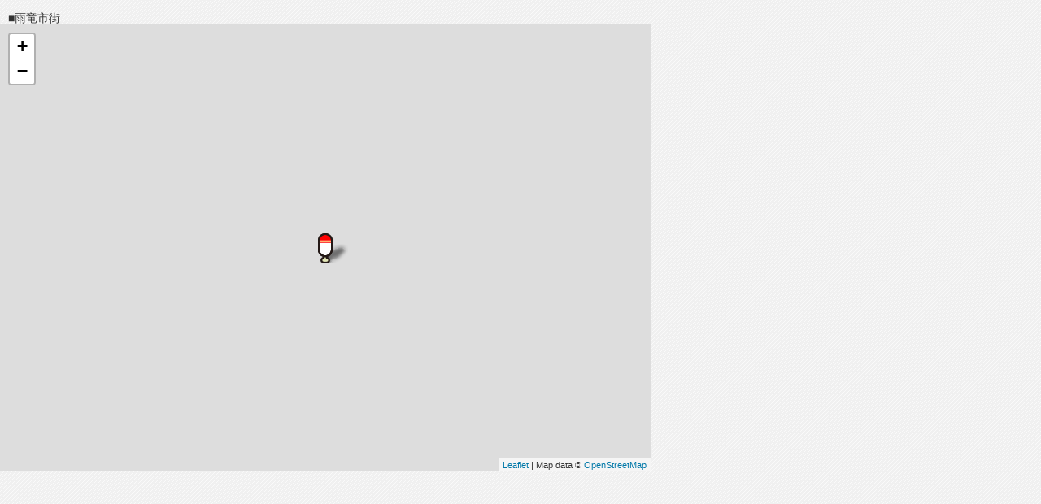

--- FILE ---
content_type: text/html; charset=UTF-8
request_url: http://sirius.chuo-bus.co.jp/highway/index.cgi?ope=map&n=5917,30
body_size: 1120
content:
<!DOCTYPE HTML PUBLIC "-//W3C//DTD HTML 4.01 Transitional//EN" "http://www.w3.org/TR/html4/loose.dtd">
<html>
<head>
<meta http-equiv="Content-Type" content="text/html; charset=UTF-8">
<meta http-equiv="Content-Language" content="ja">
<!-- 京 -->

<meta name="Description" content="北海道内観光名所・スポットを巡る定期観光バスと都市間高速バスでお客様の旅をお手伝いします。">
<meta name="Keywords" content="北海道中央バス:観光,旅行,名所,スポット,バス,ガイド">
<title>雨竜市街</title>
<link href="/common/css.u/common.css" rel="stylesheet" type="text/css">
<link href="style.css" rel="stylesheet" type="text/css">

		<link rel="stylesheet" href="https://unpkg.com/leaflet@1.3.4/dist/leaflet.css"/>
		<script src="https://unpkg.com/leaflet@1.3.4/dist/leaflet.js"></script>
		<script type="text/javascript" src="https://ajax.googleapis.com/ajax/libs/jquery/1.10.2/jquery.min.js"></script>




<style type="text/css">
h1 {
	font-weight:normal;
	font-size:14px;
	line-height:15px;
	margin:0;
	padding:15px 10px 0 10px;
	text-align:left;
}
#Map {
	width  : 800px;
	height : 550px;
}
</style>

</head>
<body>
<div id="CenterContents">
<h1>■雨竜市街</h1>
<div id="Map"></div>

</div>
<script type="text/javascript">
	// 地図描写
	var map = L.map('Map').setView([43.64440, 141.88862], 16);

	var stopIcon = L.icon({
		iconUrl:"img/gm_pole.png", 
		iconSize:[18, 37], 
		iconAnchor:[9, 18], 
		shadowUrl:"img/gm_pole_shadow.png", 
		shadowSize:[37, 37], 
		shadowAnchor:[9, 18]
	});

	// マーカー追加
	var marker = L.marker([43.64440, 141.88862], { icon: stopIcon })
	.addTo(map);


	// 出典追加
	var mapLink = '<a href="https://openstreetmap.org">OpenStreetMap</a>';
	L.tileLayer(
		'https://{s}.tile.openstreetmap.org/{z}/{x}/{y}.png', 
		{
			attribution: 'Map data &copy; ' + mapLink, 
			maxZoom: 18
		}
	).addTo(map);
</script>
</body>
</html>
 


--- FILE ---
content_type: text/css
request_url: http://sirius.chuo-bus.co.jp/common/css.u/common.css
body_size: 2840
content:
/*┌──────────────────────────────────────
/*│  共通スタイルシート v0.0.1 (2008/05/23)
/*│  common.css
/*│  Copyright (c) HOKKAIDO CHUO BUS CO., LTD.
/*│  http://www.chuo-bus.co.jp/
/*│  ogawa_tak@gim.chuo-bus.co.jp
/*└─────────────────────────────────────*/

/*============================================================================*/
/*                              [ 基本設定関係 ]                              */
/*============================================================================*/

/*-- [ 文字コード ] ----------------------------------------------------------*/
@charset 'UTF-8';

/*-- [ 印刷 ] ----------------------------------------------------------------*/
@page { size : 20cm 28.5cm; margin : 0.5cm; }

/*-- [ メイン ] --------------------------------------------------------------*/
* {
	margin  : 0px;
	padding : 0px;
}

html, body {
	width       : 100%;
	height      : auto !important;
	height      : 100%;
	margin      : 0px auto;
	border-width : 0px;
	font-family : 'ＭＳ Ｐゴシック', 'メイリオ', Meiryo,
	              'ヒラギノ角ゴ Pro W3', 'Hiragino Kaku Gothic Pro', Osaka, sans-serif;
	line-height : 150%;
	color       : #333;/*	font-size   : 12px;*//*	font-size   : medium;*/
}

body {
	text-align : center;
	background : url(../img/bdy_bg.jpg) top left;
}

table {
	empty-cells : show;
	font-family : 'ＭＳ Ｐゴシック', 'メイリオ', Meiryo,
	              'ヒラギノ角ゴ Pro W3', 'Hiragino Kaku Gothic Pro', Osaka, sans-serif;
	line-height : 150%;
	color       : #333;
/*	font-size   : 12px;*/
}

dl, ul {
	margin-top     : 0px;
	margin-bottom  : 0px;
	padding-top    : 0px;
	padding-bottom : 0px;
}

img {
	border         : none;
	vertical-align : text-bottom;
}

.FltL { float   : left;  } /* 左回り */
.FltR { float   : right; } /* 右回り */
.Hdn  { display : none;  } /* 非表示 */
.ClrB { clear   : both;  } /* 回解除 */
.AlgL { text-align : left;   } /* 左寄せ   */
.AlgC { text-align : center; } /* 中央寄せ */
.AlgR { text-align : right;  } /* 右寄せ   */
.AlgR a { 
	padding-left : 15px;
	/*background : url(../images/lnk_mark.gif) top left no-repeat;*/
}
/*-- [ フォームオブジェクト ] ------------------------------------------------*/

form {
	margin         : 0px;
	padding        : 0px;
/*	font-size      : 12px;*/
	font-family    : 'ＭＳ ゴシック', 'Osaka－等幅', monospace;
}

input, select, textarea {
	margin         : 0px;
	letter-spacing : 1px;
/*	font-size      : 12px;*/
	font-family    : 'ＭＳ ゴシック', 'Osaka－等幅', monospace;
}

.LgFrm { /* 大きいサイズのフォームオブジェクト */
	margin         : 0px;
	letter-spacing : 1px;
	font-size      : 16px;
	font-family    : 'ＭＳ ゴシック', 'Osaka－等幅', monospace;
}

/*-- [ リンク ] --------------------------------------------------------------*/
a, a:link {
	text-decoration : none;
	color           : #006699;
}
a:visited {
	text-decoration : none;
	color           : #006699;
}
a:focus, a:hover, a:active {
	text-decoration : none;
	color           : #006699;
}

a.Rev { color : #FFFFFF; }
a.Rev:link {
	text-decoration : none;
	color           : #FFFFFF;
}
a.Rev:visited {
	text-decoration : none;
	color           : #EEEEEE;
}
a.Rev:focus, a.Rev:hover, a.Rev:active {
	text-decoration : underline;
	color : #FF0000;
}

.Lnk { 
	color : #006699;
	text-decoration : underline;
}
/*-- [ フォントサイズ ] ------------------------------------------------------*/

/*small { font-size : 10px; }  フォントサイズ <small></small> */
/*big   { font-size : 16px; }  フォントサイズ <big></big> */


/* フォントサイズ 10px */
.F10     { font-size : 10px; }
.F10L125 { font-size : 10px; line-height : 125%; }
.F10L150 { font-size : 10px; line-height : 150%; }

/* フォントサイズ 12px */
.F12     { font-size : 12px; }
.F12L125 { font-size : 12px; line-height : 125%; }
.F12L150 { font-size : 12px; line-height : 150%; }

/* フォントサイズ 14px */
.F14     { font-size : 14px; }
.F14L125 { font-size : 14px; line-height : 125%; }
.F14L150 { font-size : 14px; line-height : 150%; }

/* フォントサイズ 16px */
.F16     { font-size : 16px; }
.F16L125 { font-size : 16px; line-height : 125%; }
.F16L150 { font-size : 16px; line-height : 150%; }

/* フォントサイズ 18px */
.F18     { font-size : 18px; }
.F18L125 { font-size : 18px; line-height : 125%; }
.F18L150 { font-size : 18px; line-height : 150%; }

/*-- [ 行間 ] ----------------------------------------------------------------*/
.L125 { line-height : 125%; } /* 行間 125% */
.L150 { line-height : 150%; } /* 行間 150% */
.L175 { line-height : 175%; } /* 行間 175% */
.L200 { line-height : 200%; } /* 行間 200% */

/*-- [ 書体 ] ----------------------------------------------------------------*/
/* サンセリフ・エーリアル */
.SansSerifArial { font-family: Arial, Helvetica, sans-serif }

/* サンセリフ・ゴシック */
.SansSerifOsaka { font-family: 'ＭＳ Ｐゴシック', 'メイリオ', Meiryo,
	                           'ヒラギノ角ゴ Pro W3', 'Hiragino Kaku Gothic Pro', Osaka, sans-serif }

/* 等幅・ゴシック */
.MonospaceOsaka { font-family: 'ＭＳ ゴシック', 'Osaka－等幅', monospace }

/* セリフ・タイムズ */
.SerifTimes     { font-family: Times, 'Times New Roman', serif }

/* セリフ・明朝 */
.SerifMinchou   { font-family: 'ＭＳ Ｐ明朝', '平成明朝',
	                           'ヒラギノ明朝 Pro W3', 'Hiragino Mincho Pro', serif }

/* 装飾 */
.FantasyCourier { font-family: 'Courier New', Courier,
	                           'ヒラギノ丸ゴ Pro W4', 'Hiragino Maru Gothic Pro', fantasy }

.FantasyImpact  { font-family: Impact, Chicago,
	                           'ヒラギノ丸ゴ Pro W4', 'Hiragino Maru Gothic Pro', fantasy }

.FantasyComic   { font-family: 'Comic Sans MS', Geneva,
	                           'ヒラギノ丸ゴ Pro W4', 'Hiragino Maru Gothic Pro', fantasy }

/*-- [ インポート ] ----------------------------------------------------------*/

/*============================================================================*/
/*                               [ 色指定関係 ]                               */
/*============================================================================*/
.red  { color : #ff0000; }
.blue { color : #006699; }

/*============================================================================*/
/*                             [ レイアウト関係 ]                             */
/*============================================================================*/

/*-- [ 全体レイアウト ] ------------------------------------------------------*/
#Wallpaper{
	background : url( '../img/hdr_bg.jpg' ) top left repeat-x;
}

#Wrapper {
	text-align : center; /* IE 中央揃え */
}

#Container {
	margin     : 0 auto;
	min-height : 761px;           /* min-height */
	height     : auto !important; /* IE6  */
	height     : 761px;           /* hack */
	width      : 800px;
	text-align : left;

	background : #FFF url( '../img/wrp_bg.gif' ) top center repeat-y;
}
#ContainerMain {
	margin     : 0;
	padding    : 0;
	width      : 800px; /* IE6  */
	background : url( '../img/hdr_bg.jpg' ) top left repeat-x;
}

#Main { /* 幅760px */
	display    : inline; /* IE6  */
	margin-left: 20px;
	margin-top : 10px;
	padding    : 0;
	width      : 760px;
	float      : left;
	text-align : left;
}

#Side { /* 幅170px */
	float   : left;
	width   : 180px;
}

#Contents3Col { /* 幅460px */
	width   : 560px;
	float   : right;
	padding-left : 10px;
}

#Contents2Col { /* 幅640px */
	padding-left : 10px;
	float   : left;
	width   : 620px;
}

#Contents1Col { /* 幅960px */
	padding-left : 0;
	float   : left;
	width   : 760px;
}

#Sub { /* 幅0px */
	margin     : 0;
	padding    : 0;
	margin-top   : 10px;
	padding-left : 10px;
	width   : 300px;
	float   : left;
}

/*-- [ ヘッダー ] ------------------------------------------------------------*/
#Logo {
	float   : left;
	margin  : 0;
	padding : 0;
	display : block;
	width   : 195px;
	height  : 65px;
	background : url( '../img/logo.jpg' ) top left no-repeat;
}
#Logo span { display : none; }

#Google {
	text-align : right;
	font-size  : 14px;
	float   : right;
	margin  : 10 0 0 0;
	padding : 0;
	display : block;
	width   : 600px;
	height  : 55px;
	font-family : 'ＭＳ Ｐゴシック', 'メイリオ', Meiryo,
	              'ヒラギノ角ゴ Pro W3', 'Hiragino Kaku Gothic Pro', Osaka, sans-serif;
}

#HdrObject #HeaderMenu {
	height     : 32px;
	width      : 800px;
}
#HdrObject #HeaderMenu ul {
	display    : block;
	margin     : 0;
	list-style : none;
	height     : 32px; /* IE 隙間対策 */
}

#HdrObject #HeaderMenu li { 
	list-style : none;
	float : left; 
}
#HdrObject #HeaderMenu li a, #HdrObject #HeaderMenu li p {
	display      : block;
	height       : 32px;
}
#HdrObject #HeaderMenu li a span  { display : none; }

#HdrObject #HDM0 {
	width : 129px;
	background : url( '../img/hdr_menu1.jpg' ) top left no-repeat;
}

#HdrObject #HDM1 {
	width : 140px;
	background : url( '../img/hdr_menu2.jpg' ) top left no-repeat;
}

#HdrObject #HDM2 {
	width : 220px;
	background : url( '../img/hdr_menu3.jpg' ) top left no-repeat;
}

#HdrObject #HDM3 {
	width : 140px;
	background : url( '../img/hdr_menu4.jpg' ) top left no-repeat;
}

#HdrObject #HDM4 {
	width : 171px;
	background : url( '../img/hdr_menu5.jpg' ) top left no-repeat;
}

#HdrObject #HDM5 {
	width : 171px;
	background : url( '../img/hdr_menu6.jpg' ) top left no-repeat;
}

#HdrObject #SubMenu {
	height     : 33px;
	width      : 800px;
}
#HdrObject #SubMenu ul {
	display    : block;
	margin     : 0;
	list-style : none;
	height     : 33px; /* IE 隙間対策 */
}

#HdrObject #SubMenu li { 
	list-style : none;
	float : left; 
}
#HdrObject #SubMenu li a, #HdrObject #SubMenu li p {
	display      : block;
	height       : 33px;
}
#HdrObject #SubMenu li a span  { display : none; }

#HdrObject #SBM01 {
	width : 65px;
	background : url( '../img/hdr_sub_menu01.jpg' ) top left no-repeat;
}

#HdrObject #SBM02 {
	width : 60px;
	background : url( '../img/hdr_sub_menu02.jpg' ) top left no-repeat;
}

#HdrObject #SBM03 {
	width : 50px;
	background : url( '../img/hdr_sub_menu03.jpg' ) top left no-repeat;
}

#HdrObject #SBM04 {
	width : 55px;
	background : url( '../img/hdr_sub_menu04.jpg' ) top left no-repeat;
}

#HdrObject #SBM05 {
	width : 60px;
	background : url( '../img/hdr_sub_menu05.jpg' ) top left no-repeat;
}

#HdrObject #SBM06 {
	width : 75px;
	background : url( '../img/hdr_sub_menu06.jpg' ) top left no-repeat;
}

#HdrObject #SBM07 {
	width : 50px;
	background : url( '../img/hdr_sub_menu07.jpg' ) top left no-repeat;
}

#HdrObject #SBM08 {
	width : 90px;
	background : url( '../img/hdr_sub_menu08.jpg' ) top left no-repeat;
}

#HdrObject #SBM09 {
	width : 100px;
	background : url( '../img/hdr_sub_menu09.jpg' ) top left no-repeat;
}

#HdrObject #SBM10 {
	width : 80px;
	background : url( '../img/hdr_sub_menu10.jpg' ) top left no-repeat;
}

#HdrObject #SBM11 {
	width : 50px;
	background : url( '../img/hdr_sub_menu11.jpg' ) top left no-repeat;
}

#HdrObject #SBM12 {
	width : 65px;
	background : url( '../img/hdr_sub_menu12.jpg' ) top left no-repeat;
}

/*-- [ コンテンツ ] ----------------------------------------------------------*/
/* Container */


#Contents3Col h1 {
	width  : 555px;
	height : 30px;
	font-size  : 18px;
	padding    : 3px 0 0 25px;
	background : url(../img/cont_tit.jpg) top left no-repeat;
	margin-left   : -10px;
	margin-right  : -10px;
	margin-bottom : 10px;
}

#Contents3Col h2 { margin-top : 10px; }
#Contents3Col p { margin : 15px 0 0 0; }

.ToUp { text-align : right; }
.ToUp a {
	clear : both;
	color : #006699;
	padding-left    : 12px;
	background      : url(../img/dot_up.gif) left top no-repeat;
	text-decoration : underline;
}

/*-- [ フッター ] ------------------------------------------------------------*/
#Copyright {
	margin      : 0px auto;
	height     : 30px;
	width      : 800px;
	background : url( '../img/ftr_bg.jpg' ) top left;
}
#Copyright span { display : none; }

/*-- [ パーツ ] --------------------------------------------------------------*/

/*----------------------------------------------------------------------------*/


--- FILE ---
content_type: text/css
request_url: http://sirius.chuo-bus.co.jp/highway/style.css
body_size: 3703
content:
/*┌──────────────────────────────────────
/*│  汎用スタイルシート v0.0.1 (2008/05/23)
/*│  style.css
/*│  Copyright (c) HOKKAIDO CHUO BUS CO., LTD.
/*│  http://www.chuo-bus.co.jp/
/*│  ogawa_tak@gim.chuo-bus.co.jp
/*└─────────────────────────────────────*/
/*============================================================================*/
/*                        [ 本来Commonにあるべきもの ]                        */
/*============================================================================*/
@import url('https://fonts.googleapis.com/css2?family=Noto+Sans+JP&display=swap');
svg text {font-family: 'Noto Sans JP', sans-serif;}

.AftC:after { /* 回解除 */
	content: ".";
	display: block;
	clear: both;
	height: 0;
	visibility: hidden;/* 見えない存在 */
}

.AftA:after { /* 改行 */
	content: "\A";
	white-space: pre;
}
#TopScreen {
	position:relative;
}
@media screen and (max-width: 767pt){

	/* 全体・ヘッダー */
	body {background-image:none;}
	#Wallpaper {background-image:none;}
	#Container {
		width: 100%;
		background-image:none;
	}
	#ContainerMain {
		width: 100%;
		background-image:none;
	}
	#ContainerMain>a>img,
	#TopScreen>img {width: 100%;}

	#LeftNavi{
		margin: 0 auto;
		float: none;
	}

	#ContainerTop, 
	#HdrObject, 
	h1, 
	/*#RouteSeachMenu, */
	.ClearLine {display:none;}



	#FareTab img {width: 100%;}

	/* 内容 */
	#Main {
		width: 100%;
		margin:0;
	}
	#CenterContents {width: 100%;}
	#CenterContents>img:nth-of-type(1) {width: 100%;}
	#BusNamePink {font-size: 24px;}
	#RouteSearchMenuTabPink {display:none;}
	.TabbedPanelsContentGroup {margin:0;}


	/* 時刻表 */
	//#TimeTab {display:none;}


	/* フッター */
	#Contents1Col, 
	#Copyright {display:none;}

}

/*============================================================================*/
/*                             [ レイアウト関係 ]                             */
/*============================================================================*/
/*-- [ コンテンツ ] ----------------------------------------------------------*/
.ObjList div.ListMain {
	width : 600px;
	float : left;
}
#TimeTab, #FareTab, #AttentionTab {
	/*overflow : scroll;
	overflow : hidden;
	width :auto;*/
	margin : 0 20px 20px 0;
	border : none;
	/*width  : 400px;*/
	/*height : 200px;*/
	overflow: hidden;
}


#AttentionTab table, #TimeTab table, #FareTab table,
#FareTab2 table, #FareTab3 table {
	border : 1px solid #a0a0a0;
	border-collapse: collapse;
	border-spacing  : 0;
	width :auto;
}
#AttentionTab table th, #AttentionTab table td, 
#TimeTab table th, #TimeTab table td,
#FareTab table th, #FareTab table td,
#FareTab2 table th, #FareTab2 table td,
#FareTab3 table th, #FareTab3 table td {
	border  : 1px solid #a0a0a0;
	padding : 4px;
}
#FareTab2 table th, #FareTab3 table th {
	width : 130px;
}
#TimeTab table td{ text-align:right; }
#TimeTab table th.Kbn, #TimeTab table th.Map{ width : 25px; }
* html #TimeTab table th.Kbn, * html #TimeTab table th.Map{ width : 35px; }
#TimeTab table th.BusStop{ width : 170px; }
* html #TimeTab table th.BusStop{ width : 160px; }
#TimeTab table th.Unko{ width : 205px; }
* html #TimeTab table th.Unko{ width : 195px; }
#TimeTab table th.Rosn{ 
	width : auto;
	word-break: keep-all;
	overflow:visible;
	height: 60px;
 }
* html #TimeTab table th.Rosn{ width : auto; }
.FakeContainer {
	margin : 0 0 20px;
	border : none;
	width  : 400px;
	height : 100px;
	overflow: hidden;
}
#FareTab, #FareTab2, #FareTab3 {
	float : left;
}

p.ToTop {
	text-align:left;
	margin:0 10px;
	padding:15px;
}
ul.SearchSetList {
	margin:15px;
	padding:0;
	list-style:none;
}
ul.SearchSetList li.Pink {
	line-height:14px;
	padding:6px 0 6px 30px;
	margin-bottom:7.5px;
	margin-left:35px;
	text-align:left;
	background:url(/highway/img/search/search_list_icon.gif) left top no-repeat;
}
ul.SearchSetList li.Blue {
	line-height:14px;
	padding:6px 0 6px 30px;
	margin-bottom:7.5px;
	margin-left:35px;
	text-align:left;
	background:url(/highway/img/search/search_list_icon_blue.gif) left top no-repeat;
}
.R0 { color : #BD002F } /* 赤*/
.R1 { color : #00BDBD } /* 水色 */
.R2 { color : #BD5E00 } /* オレンジ */
.R3 { color : #0000BD } /* 青 */
.R4 { color : #BCBC00 } /* 黄色 */
.R5 { color : #BD00BD } /* 紫 */
.R6 { color : #3F7D00 } /* 緑 */
.R7 { color : #BDBDBD } /* グレー */

.U0 { background-color : #D8FFB0 } /* 緑 */
.U1 { background-color : #FFC8FF } /* 紫 */
.U2 { background-color : #FFFFA4 } /* 黄色 */
.U3 { background-color : #C1C1FF } /* 青 */
.U4 { background-color : #FFCB97 } /* オレンジ */
.U5 { background-color : #BBFFFF } /* 水色 */
.U6 { background-color : #FFBFCF } /* 赤*/
.U6_ { 
	background-color : #FFBFCF;
	background-image: url('[data-uri]');
 } /* 斜め線 */
.U7 { background-color : #E3E3E3 } /* グレー */
.U7_ { 
	/*background-color : #E3E3E3;*/
	background-color : #FFFFA4;
	//background-image: url('[data-uri]');
 } /* 斜め線 */



#SetRightList {
	height : 500px;
	overflow: scroll;
	
}
#sumUntin {
	margin: -75px 0px 0px 500px;
	border: double 5px #ff0000;
	padding: 5px;
	font-size:11pt;
}
div #HDM1 {
	width  : 400px;
	height : 40px;
	background : url( 'img/btn_next_dia.jpg' ) top left no-repeat;
	background-position : 0 -40;
	display: inline-block;
}
div #HDM1:hover { background-position : 0 -40px; }

.navBtns {display:none;}
#ReserveBtn, #PrintBtn {display:inline;}

#LeftNavi>a {
	display:hidden;
}
@media screen and (max-width: 767pt){
	#LeftNavi>a {
		display:inline;
	}

}

#BenriGuide {
	position:absolute;
	top:200px;
	left:20px;
}
#Rakutoku30off {
	position:absolute;
	top:180px;
	right:20px;
}

@media screen and (max-width: 767pt){
	#TopScreen {
		text-align:center;
	}
	#BenriGuide {
		position:relative;
		top:0;
		left:0;

	}

	#Rakutoku30off {
		position:relative;
		top:0;
		right:0;
	}

}

/*-- [ 角丸ボタン ] ----------------------------------------------------------*/
.Button {
	overflow: hidden;
	        border-radius: 5px;
	-webkit-border-radius: 5px;
	   -moz-border-radius: 5px;
	width:170px;
	height:60px;
	text-align: center;
	line-height:64px;
	padding-right:11px;
	margin:0 auto;
	font-weight: bold;
	font-size:14pt;
}
.Button:after { /* 回解除 */
	content: ".";
	display: block;
	clear: both;
	height: 0;
	visibility: hidden;/* 見えない存在 */
}
.Button>a {
	color:#FFF;
	width:100%;
	height:64px;
	display: block;
}
.Button>a>span {
	/*display: block;*/
	float: right;
}




/*-- [ 色 ] ------------------------------------------------------------------*/

/* 文字色 */
.Oudoiro {color:#cfb872;}
.Pink    {color:#df64a5;}
.Red     {color:#d54044;}
.Blue    {color:#2b8fc6;}
.Orange  {color:#f1950a;}
.Green   {color:#2daab5;}

/* 背景色 */
.BgOudoiro {background-color:#cfb872;}
.BgPink    {background-color:#df64a5;}
.BgRed     {background-color:#d54044;}
.BgBlue    {background-color:#2b8fc6;}
.BgOrange  {background-color:#f1950a;}
.BgGreen   {background-color:#4bae7f;}
.BgBGreen  {background-color:#2daab5;}
.BgBGrey   {background-color:#708F8F;}

/*-- [ 変動運賃 ] ------------------------------------------------------------*/
.fareCal {
	float: left;
	empty-cells: show;
	border-collapse: collapse;
	/*border: solid thin;*/
	margin-bottom: 1em;
	width: 340px;
	/*width: 100%;*/
	margin-right:10px;
}
.fareCal th:nth-of-type(1) {color: red;}
.fareCal th:nth-of-type(7) {color: blue;}
.fareCal th[colspan="7"]:nth-of-type(1) {color: canvastext;}
.fareCal th.holiday {color: red;}
.fareCal th, .fareCal td {
	font-weight: normal;
	border: thin dotted #333333;
	padding: 5px;
	text-align: center;
}
.fareCal th {border-top: thin solid #333333;}
.fareCal td {border-bottom: thin solid #333333;}

caption {text-align: left;}
.fareCal {
	empty-cells: show;
	border-collapse: collapse;
	/*border: solid thin;*/
	/*margin-bottom: 100px;*/
	width: 345px;
	float: left;
	caption-side: top;
}

.marginDown {
	margin-bottom: 40px;
}
.fareCal+.fareCal {margin-left:1em}
.fareCal:nth-of-type(3) {margin-left:0}
@media screen and (max-width: 767px){
	.fareCal:nth-of-type(1) {margin-right:0}
}
.fareCal th:nth-of-type(1) {color: red;}
.fareCal th:nth-of-type(7) {color: blue;}
.fareCal th[colspan="7"]:nth-of-type(1) {color: canvastext;}
.fareCal th.holiday {color: red;}
.fareCal th, .fareCal td {
	font-weight: normal;
	border: thin dotted #333333;
	padding: 5px;
	text-align: center;
}
.fareCal th {border-top: thin solid #333333;}
.fareCal td {border-bottom: thin solid #333333;}


.fareCal td[colspan="7"] {border-top: solid thin;}
.fareCal tr {
	border-left: solid thin;
	border-right: solid thin;
}
.fareCal tr.tempRow {
	border-left: transparent;
	border-right: transparent;
}

.fareCal tr.tempRow>th, 
.fareCal tr.tempRow>td {
	border-color: transparent;
	color:  transparent;
}

/*----------------------------------------------------------------------------*/

/*
div.Box>a {
	display: block;
	overflow: hidden;
}

div.Box>a[tabindex]::before {
	font-size: 12px; font-size: 1.2rem;
	color:#BDBEBD;
	content: '\f0d7';
	font-family: 'Font Awesome 6 Free';
	font-weight: 900;
	margin-right: .5em;
	vertical-align: .1em;
}
div.Box>a[tabindex].Open::before {
	content: '\f0d8';
}

div.Box>div {
	padding-left:2em;
	position: relative;
	max-height:0;
	top:0;
	overflow: hidden;
	transition: .5s;
}
div.Box>div.Open {
	max-height: 100vh;
	transition: .5s;
}

@media screen and (max-width: 767pt){
	div.Box>div {
		padding-left:1em;
	}

}
*/

/*----------------------------------------------------------------------------*/
/*
.fare {
	empty-cells: show;
	border-collapse: collapse;
	border: solid thin #333333;
	margin-bottom: 40px;
	width: 100%;
}
.fare th, .fare td {
	font-weight: normal;
	border: thin solid #333333;
	padding: 5px;
	text-align: center;
}
*/
/*----------------------------------------------------------------------------*/
.Flash {
	animation: flash 1s linear infinite;
	background: #5e66ff;
	color:#FFF;
	        border-radius: 5px;
	-webkit-border-radius: 5px;
	   -moz-border-radius: 5px;
	font-weight:700;
}

@keyframes flash {

	48%,52% {opacity: 1;}
	50%  {opacity: 0;}
}

/*----------------------------------------------------------------------------*/
/**/
.Box {
	text-align: center;
	width: 100%;
	position: relative;
	overflow: auto;
}

.Box>div{
	position: relative;
	overflow: hidden;
	display: inline-block;
	margin: 0 auto;
	clear: both;
	
}


/*----------------------------------------------------------------------------*/
.fare {
	empty-cells: show;
	border-collapse: collapse;
	border: solid thin #333333;
	margin: 0 auto 40px;
	width: auto;
	font-size: 10px; font-size: 1.0rem;
	caption-side: top;
}
.fare th, .fare td {
	font-weight: normal;
	border: thin solid #333333;
	padding: 5px;
	text-align: center;
}


.fareA{background-color:#FFBFCF}
.fareB{background-color:#FFCB97}
.fareC{background-color:#BBFFFF}
.fareS{background-color:#D8FFB0}

.fareTop td{border-bottom: thin dotted #333333;}
.fareBottom td{border-top: thin dotted #333333;}

/*----------------------------------------------------------------------------*/
.Box.Solid>div {
	overflow-x: auto;/* tableタグのはみ出た要素を隠す */
	white-space: nowrap;/* テキストの折り返しなし */
}

.time {
	empty-cells: show;
	border-collapse: collapse;
	border: solid thin #333333;
	margin: 0 auto 40px;
	width: auto;
	font-size: 10px; font-size: 1.0rem;
	text-align: left;
}
.time th, .time td {
	font-weight: normal;
	border: thin solid #333333;
	padding: 5px;
	text-align: center;
}
.time td:nth-of-type(1) {
	text-align: left;
}
/*----------------------------------------------------------------------------*/
.txt-underline {text-decoration: underline;}
.font-red {color:red;}
/*----------------------------------------------------------------------------*/

#RouteSeachMenu li a#NenmatsuNenshi {
	overflow: hidden;
	        border-radius: 5px;
	-webkit-border-radius: 5px;
	   -moz-border-radius: 5px;
	color: #fff;
	padding: 0 1em;
	width:auto;
	height:74px;
	text-align: center;
	line-height:74px;

	margin:0 auto;
	font-weight: bold;
	font-size:14pt;
	background-color:#df64a5;
}

